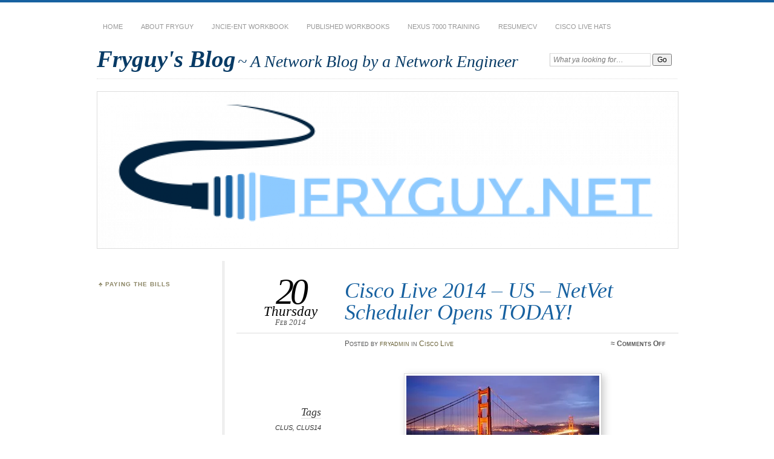

--- FILE ---
content_type: text/html; charset=UTF-8
request_url: https://fryguy.net/2014/02/20/cisco-live-2014-us-netvet-scheduler-opens-today/
body_size: 12633
content:
<!DOCTYPE html>
<!--[if IE 7]>
<html id="ie7" dir="ltr" lang="en-US" prefix="og: https://ogp.me/ns#">
<![endif]-->
<!--[if IE 8]>
<html id="ie8" dir="ltr" lang="en-US" prefix="og: https://ogp.me/ns#">
<![endif]-->
<!--[if !(IE 7) & !(IE 8)]><!-->
<html dir="ltr" lang="en-US" prefix="og: https://ogp.me/ns#">
<!--<![endif]-->
<head>
<meta charset="UTF-8" />
<meta name="viewport" content="width=device-width" />

<link rel="profile" href="https://gmpg.org/xfn/11" />
<link rel="pingback" href="https://fryguy.net/xmlrpc.php" />
<!--[if lt IE 9]>
<script src="https://fryguy.net/wp-content/themes/chateau/js/html5.js" type="text/javascript"></script>
<![endif]-->
	<style>img:is([sizes="auto" i], [sizes^="auto," i]) { contain-intrinsic-size: 3000px 1500px }</style>
	
		<!-- All in One SEO 4.8.3.2 - aioseo.com -->
		<title>Cisco Live 2014 – US – NetVet Scheduler Opens TODAY! | Fryguy's Blog</title>
	<meta name="robots" content="max-image-preview:large" />
	<meta name="author" content="fryadmin"/>
	<link rel="canonical" href="https://fryguy.net/2014/02/20/cisco-live-2014-us-netvet-scheduler-opens-today/" />
	<meta name="generator" content="All in One SEO (AIOSEO) 4.8.3.2" />
		<meta property="og:locale" content="en_US" />
		<meta property="og:site_name" content="Fryguy&#039;s Blog | A Network Blog by a Network Engineer" />
		<meta property="og:type" content="article" />
		<meta property="og:title" content="Cisco Live 2014 – US – NetVet Scheduler Opens TODAY! | Fryguy&#039;s Blog" />
		<meta property="og:url" content="https://fryguy.net/2014/02/20/cisco-live-2014-us-netvet-scheduler-opens-today/" />
		<meta property="article:published_time" content="2014-02-20T13:16:24+00:00" />
		<meta property="article:modified_time" content="2014-02-20T13:16:24+00:00" />
		<meta name="twitter:card" content="summary" />
		<meta name="twitter:title" content="Cisco Live 2014 – US – NetVet Scheduler Opens TODAY! | Fryguy&#039;s Blog" />
		<script type="application/ld+json" class="aioseo-schema">
			{"@context":"https:\/\/schema.org","@graph":[{"@type":"Article","@id":"https:\/\/fryguy.net\/2014\/02\/20\/cisco-live-2014-us-netvet-scheduler-opens-today\/#article","name":"Cisco Live 2014 \u2013 US \u2013 NetVet Scheduler Opens TODAY! | Fryguy's Blog","headline":"Cisco Live 2014 &#8211; US &#8211; NetVet Scheduler Opens TODAY!","author":{"@id":"https:\/\/fryguy.net\/author\/fryadmin\/#author"},"publisher":{"@id":"https:\/\/fryguy.net\/#organization"},"image":{"@type":"ImageObject","url":"http:\/\/www.fryguy.net\/wp-content\/uploads\/2014\/02\/Cover_small.jpg","@id":"https:\/\/fryguy.net\/2014\/02\/20\/cisco-live-2014-us-netvet-scheduler-opens-today\/#articleImage"},"datePublished":"2014-02-20T08:16:24-05:00","dateModified":"2014-02-20T08:16:24-05:00","inLanguage":"en-US","mainEntityOfPage":{"@id":"https:\/\/fryguy.net\/2014\/02\/20\/cisco-live-2014-us-netvet-scheduler-opens-today\/#webpage"},"isPartOf":{"@id":"https:\/\/fryguy.net\/2014\/02\/20\/cisco-live-2014-us-netvet-scheduler-opens-today\/#webpage"},"articleSection":"Cisco Live, CLUS, CLUS14"},{"@type":"BreadcrumbList","@id":"https:\/\/fryguy.net\/2014\/02\/20\/cisco-live-2014-us-netvet-scheduler-opens-today\/#breadcrumblist","itemListElement":[{"@type":"ListItem","@id":"https:\/\/fryguy.net#listItem","position":1,"name":"Home","item":"https:\/\/fryguy.net","nextItem":{"@type":"ListItem","@id":"https:\/\/fryguy.net\/category\/cisco-live-2\/#listItem","name":"Cisco Live"}},{"@type":"ListItem","@id":"https:\/\/fryguy.net\/category\/cisco-live-2\/#listItem","position":2,"name":"Cisco Live","item":"https:\/\/fryguy.net\/category\/cisco-live-2\/","nextItem":{"@type":"ListItem","@id":"https:\/\/fryguy.net\/2014\/02\/20\/cisco-live-2014-us-netvet-scheduler-opens-today\/#listItem","name":"Cisco Live 2014 &#8211; US &#8211; NetVet Scheduler Opens TODAY!"},"previousItem":{"@type":"ListItem","@id":"https:\/\/fryguy.net#listItem","name":"Home"}},{"@type":"ListItem","@id":"https:\/\/fryguy.net\/2014\/02\/20\/cisco-live-2014-us-netvet-scheduler-opens-today\/#listItem","position":3,"name":"Cisco Live 2014 &#8211; US &#8211; NetVet Scheduler Opens TODAY!","previousItem":{"@type":"ListItem","@id":"https:\/\/fryguy.net\/category\/cisco-live-2\/#listItem","name":"Cisco Live"}}]},{"@type":"Organization","@id":"https:\/\/fryguy.net\/#organization","name":"Fryguy's Blog","description":"A Network Blog by a Network Engineer","url":"https:\/\/fryguy.net\/"},{"@type":"Person","@id":"https:\/\/fryguy.net\/author\/fryadmin\/#author","url":"https:\/\/fryguy.net\/author\/fryadmin\/","name":"fryadmin","image":{"@type":"ImageObject","@id":"https:\/\/fryguy.net\/2014\/02\/20\/cisco-live-2014-us-netvet-scheduler-opens-today\/#authorImage","url":"https:\/\/secure.gravatar.com\/avatar\/62008594294f1d4cb5a5f191574ab9de?s=96&d=mm&r=g","width":96,"height":96,"caption":"fryadmin"}},{"@type":"WebPage","@id":"https:\/\/fryguy.net\/2014\/02\/20\/cisco-live-2014-us-netvet-scheduler-opens-today\/#webpage","url":"https:\/\/fryguy.net\/2014\/02\/20\/cisco-live-2014-us-netvet-scheduler-opens-today\/","name":"Cisco Live 2014 \u2013 US \u2013 NetVet Scheduler Opens TODAY! | Fryguy's Blog","inLanguage":"en-US","isPartOf":{"@id":"https:\/\/fryguy.net\/#website"},"breadcrumb":{"@id":"https:\/\/fryguy.net\/2014\/02\/20\/cisco-live-2014-us-netvet-scheduler-opens-today\/#breadcrumblist"},"author":{"@id":"https:\/\/fryguy.net\/author\/fryadmin\/#author"},"creator":{"@id":"https:\/\/fryguy.net\/author\/fryadmin\/#author"},"datePublished":"2014-02-20T08:16:24-05:00","dateModified":"2014-02-20T08:16:24-05:00"},{"@type":"WebSite","@id":"https:\/\/fryguy.net\/#website","url":"https:\/\/fryguy.net\/","name":"Fryguy's Blog","description":"A Network Blog by a Network Engineer","inLanguage":"en-US","publisher":{"@id":"https:\/\/fryguy.net\/#organization"}}]}
		</script>
		<!-- All in One SEO -->

<!-- Jetpack Site Verification Tags -->
<meta name="google-site-verification" content="U7lqTx6F35rfzChr6Isy0w0RakcEb4nqHTEgpKvhwdI" />
<link rel='dns-prefetch' href='//stats.wp.com' />
<link rel='dns-prefetch' href='//jetpack.wordpress.com' />
<link rel='dns-prefetch' href='//s0.wp.com' />
<link rel='dns-prefetch' href='//public-api.wordpress.com' />
<link rel='dns-prefetch' href='//0.gravatar.com' />
<link rel='dns-prefetch' href='//1.gravatar.com' />
<link rel='dns-prefetch' href='//2.gravatar.com' />
<link rel='preconnect' href='//c0.wp.com' />
<link rel='preconnect' href='//i0.wp.com' />
<link rel="alternate" type="application/rss+xml" title="Fryguy&#039;s Blog &raquo; Feed" href="https://fryguy.net/feed/" />
<link rel="alternate" type="application/rss+xml" title="Fryguy&#039;s Blog &raquo; Comments Feed" href="https://fryguy.net/comments/feed/" />
<script type="text/javascript">
/* <![CDATA[ */
window._wpemojiSettings = {"baseUrl":"https:\/\/s.w.org\/images\/core\/emoji\/15.0.3\/72x72\/","ext":".png","svgUrl":"https:\/\/s.w.org\/images\/core\/emoji\/15.0.3\/svg\/","svgExt":".svg","source":{"concatemoji":"https:\/\/fryguy.net\/wp-includes\/js\/wp-emoji-release.min.js?ver=6.7.4"}};
/*! This file is auto-generated */
!function(i,n){var o,s,e;function c(e){try{var t={supportTests:e,timestamp:(new Date).valueOf()};sessionStorage.setItem(o,JSON.stringify(t))}catch(e){}}function p(e,t,n){e.clearRect(0,0,e.canvas.width,e.canvas.height),e.fillText(t,0,0);var t=new Uint32Array(e.getImageData(0,0,e.canvas.width,e.canvas.height).data),r=(e.clearRect(0,0,e.canvas.width,e.canvas.height),e.fillText(n,0,0),new Uint32Array(e.getImageData(0,0,e.canvas.width,e.canvas.height).data));return t.every(function(e,t){return e===r[t]})}function u(e,t,n){switch(t){case"flag":return n(e,"\ud83c\udff3\ufe0f\u200d\u26a7\ufe0f","\ud83c\udff3\ufe0f\u200b\u26a7\ufe0f")?!1:!n(e,"\ud83c\uddfa\ud83c\uddf3","\ud83c\uddfa\u200b\ud83c\uddf3")&&!n(e,"\ud83c\udff4\udb40\udc67\udb40\udc62\udb40\udc65\udb40\udc6e\udb40\udc67\udb40\udc7f","\ud83c\udff4\u200b\udb40\udc67\u200b\udb40\udc62\u200b\udb40\udc65\u200b\udb40\udc6e\u200b\udb40\udc67\u200b\udb40\udc7f");case"emoji":return!n(e,"\ud83d\udc26\u200d\u2b1b","\ud83d\udc26\u200b\u2b1b")}return!1}function f(e,t,n){var r="undefined"!=typeof WorkerGlobalScope&&self instanceof WorkerGlobalScope?new OffscreenCanvas(300,150):i.createElement("canvas"),a=r.getContext("2d",{willReadFrequently:!0}),o=(a.textBaseline="top",a.font="600 32px Arial",{});return e.forEach(function(e){o[e]=t(a,e,n)}),o}function t(e){var t=i.createElement("script");t.src=e,t.defer=!0,i.head.appendChild(t)}"undefined"!=typeof Promise&&(o="wpEmojiSettingsSupports",s=["flag","emoji"],n.supports={everything:!0,everythingExceptFlag:!0},e=new Promise(function(e){i.addEventListener("DOMContentLoaded",e,{once:!0})}),new Promise(function(t){var n=function(){try{var e=JSON.parse(sessionStorage.getItem(o));if("object"==typeof e&&"number"==typeof e.timestamp&&(new Date).valueOf()<e.timestamp+604800&&"object"==typeof e.supportTests)return e.supportTests}catch(e){}return null}();if(!n){if("undefined"!=typeof Worker&&"undefined"!=typeof OffscreenCanvas&&"undefined"!=typeof URL&&URL.createObjectURL&&"undefined"!=typeof Blob)try{var e="postMessage("+f.toString()+"("+[JSON.stringify(s),u.toString(),p.toString()].join(",")+"));",r=new Blob([e],{type:"text/javascript"}),a=new Worker(URL.createObjectURL(r),{name:"wpTestEmojiSupports"});return void(a.onmessage=function(e){c(n=e.data),a.terminate(),t(n)})}catch(e){}c(n=f(s,u,p))}t(n)}).then(function(e){for(var t in e)n.supports[t]=e[t],n.supports.everything=n.supports.everything&&n.supports[t],"flag"!==t&&(n.supports.everythingExceptFlag=n.supports.everythingExceptFlag&&n.supports[t]);n.supports.everythingExceptFlag=n.supports.everythingExceptFlag&&!n.supports.flag,n.DOMReady=!1,n.readyCallback=function(){n.DOMReady=!0}}).then(function(){return e}).then(function(){var e;n.supports.everything||(n.readyCallback(),(e=n.source||{}).concatemoji?t(e.concatemoji):e.wpemoji&&e.twemoji&&(t(e.twemoji),t(e.wpemoji)))}))}((window,document),window._wpemojiSettings);
/* ]]> */
</script>
<style id='wp-emoji-styles-inline-css' type='text/css'>

	img.wp-smiley, img.emoji {
		display: inline !important;
		border: none !important;
		box-shadow: none !important;
		height: 1em !important;
		width: 1em !important;
		margin: 0 0.07em !important;
		vertical-align: -0.1em !important;
		background: none !important;
		padding: 0 !important;
	}
</style>
<link rel='stylesheet' id='wp-block-library-css' href='https://c0.wp.com/c/6.7.4/wp-includes/css/dist/block-library/style.min.css' type='text/css' media='all' />
<link rel='stylesheet' id='mediaelement-css' href='https://c0.wp.com/c/6.7.4/wp-includes/js/mediaelement/mediaelementplayer-legacy.min.css' type='text/css' media='all' />
<link rel='stylesheet' id='wp-mediaelement-css' href='https://c0.wp.com/c/6.7.4/wp-includes/js/mediaelement/wp-mediaelement.min.css' type='text/css' media='all' />
<style id='jetpack-sharing-buttons-style-inline-css' type='text/css'>
.jetpack-sharing-buttons__services-list{display:flex;flex-direction:row;flex-wrap:wrap;gap:0;list-style-type:none;margin:5px;padding:0}.jetpack-sharing-buttons__services-list.has-small-icon-size{font-size:12px}.jetpack-sharing-buttons__services-list.has-normal-icon-size{font-size:16px}.jetpack-sharing-buttons__services-list.has-large-icon-size{font-size:24px}.jetpack-sharing-buttons__services-list.has-huge-icon-size{font-size:36px}@media print{.jetpack-sharing-buttons__services-list{display:none!important}}.editor-styles-wrapper .wp-block-jetpack-sharing-buttons{gap:0;padding-inline-start:0}ul.jetpack-sharing-buttons__services-list.has-background{padding:1.25em 2.375em}
</style>
<style id='classic-theme-styles-inline-css' type='text/css'>
/*! This file is auto-generated */
.wp-block-button__link{color:#fff;background-color:#32373c;border-radius:9999px;box-shadow:none;text-decoration:none;padding:calc(.667em + 2px) calc(1.333em + 2px);font-size:1.125em}.wp-block-file__button{background:#32373c;color:#fff;text-decoration:none}
</style>
<style id='global-styles-inline-css' type='text/css'>
:root{--wp--preset--aspect-ratio--square: 1;--wp--preset--aspect-ratio--4-3: 4/3;--wp--preset--aspect-ratio--3-4: 3/4;--wp--preset--aspect-ratio--3-2: 3/2;--wp--preset--aspect-ratio--2-3: 2/3;--wp--preset--aspect-ratio--16-9: 16/9;--wp--preset--aspect-ratio--9-16: 9/16;--wp--preset--color--black: #000000;--wp--preset--color--cyan-bluish-gray: #abb8c3;--wp--preset--color--white: #ffffff;--wp--preset--color--pale-pink: #f78da7;--wp--preset--color--vivid-red: #cf2e2e;--wp--preset--color--luminous-vivid-orange: #ff6900;--wp--preset--color--luminous-vivid-amber: #fcb900;--wp--preset--color--light-green-cyan: #7bdcb5;--wp--preset--color--vivid-green-cyan: #00d084;--wp--preset--color--pale-cyan-blue: #8ed1fc;--wp--preset--color--vivid-cyan-blue: #0693e3;--wp--preset--color--vivid-purple: #9b51e0;--wp--preset--gradient--vivid-cyan-blue-to-vivid-purple: linear-gradient(135deg,rgba(6,147,227,1) 0%,rgb(155,81,224) 100%);--wp--preset--gradient--light-green-cyan-to-vivid-green-cyan: linear-gradient(135deg,rgb(122,220,180) 0%,rgb(0,208,130) 100%);--wp--preset--gradient--luminous-vivid-amber-to-luminous-vivid-orange: linear-gradient(135deg,rgba(252,185,0,1) 0%,rgba(255,105,0,1) 100%);--wp--preset--gradient--luminous-vivid-orange-to-vivid-red: linear-gradient(135deg,rgba(255,105,0,1) 0%,rgb(207,46,46) 100%);--wp--preset--gradient--very-light-gray-to-cyan-bluish-gray: linear-gradient(135deg,rgb(238,238,238) 0%,rgb(169,184,195) 100%);--wp--preset--gradient--cool-to-warm-spectrum: linear-gradient(135deg,rgb(74,234,220) 0%,rgb(151,120,209) 20%,rgb(207,42,186) 40%,rgb(238,44,130) 60%,rgb(251,105,98) 80%,rgb(254,248,76) 100%);--wp--preset--gradient--blush-light-purple: linear-gradient(135deg,rgb(255,206,236) 0%,rgb(152,150,240) 100%);--wp--preset--gradient--blush-bordeaux: linear-gradient(135deg,rgb(254,205,165) 0%,rgb(254,45,45) 50%,rgb(107,0,62) 100%);--wp--preset--gradient--luminous-dusk: linear-gradient(135deg,rgb(255,203,112) 0%,rgb(199,81,192) 50%,rgb(65,88,208) 100%);--wp--preset--gradient--pale-ocean: linear-gradient(135deg,rgb(255,245,203) 0%,rgb(182,227,212) 50%,rgb(51,167,181) 100%);--wp--preset--gradient--electric-grass: linear-gradient(135deg,rgb(202,248,128) 0%,rgb(113,206,126) 100%);--wp--preset--gradient--midnight: linear-gradient(135deg,rgb(2,3,129) 0%,rgb(40,116,252) 100%);--wp--preset--font-size--small: 13px;--wp--preset--font-size--medium: 20px;--wp--preset--font-size--large: 36px;--wp--preset--font-size--x-large: 42px;--wp--preset--spacing--20: 0.44rem;--wp--preset--spacing--30: 0.67rem;--wp--preset--spacing--40: 1rem;--wp--preset--spacing--50: 1.5rem;--wp--preset--spacing--60: 2.25rem;--wp--preset--spacing--70: 3.38rem;--wp--preset--spacing--80: 5.06rem;--wp--preset--shadow--natural: 6px 6px 9px rgba(0, 0, 0, 0.2);--wp--preset--shadow--deep: 12px 12px 50px rgba(0, 0, 0, 0.4);--wp--preset--shadow--sharp: 6px 6px 0px rgba(0, 0, 0, 0.2);--wp--preset--shadow--outlined: 6px 6px 0px -3px rgba(255, 255, 255, 1), 6px 6px rgba(0, 0, 0, 1);--wp--preset--shadow--crisp: 6px 6px 0px rgba(0, 0, 0, 1);}:where(.is-layout-flex){gap: 0.5em;}:where(.is-layout-grid){gap: 0.5em;}body .is-layout-flex{display: flex;}.is-layout-flex{flex-wrap: wrap;align-items: center;}.is-layout-flex > :is(*, div){margin: 0;}body .is-layout-grid{display: grid;}.is-layout-grid > :is(*, div){margin: 0;}:where(.wp-block-columns.is-layout-flex){gap: 2em;}:where(.wp-block-columns.is-layout-grid){gap: 2em;}:where(.wp-block-post-template.is-layout-flex){gap: 1.25em;}:where(.wp-block-post-template.is-layout-grid){gap: 1.25em;}.has-black-color{color: var(--wp--preset--color--black) !important;}.has-cyan-bluish-gray-color{color: var(--wp--preset--color--cyan-bluish-gray) !important;}.has-white-color{color: var(--wp--preset--color--white) !important;}.has-pale-pink-color{color: var(--wp--preset--color--pale-pink) !important;}.has-vivid-red-color{color: var(--wp--preset--color--vivid-red) !important;}.has-luminous-vivid-orange-color{color: var(--wp--preset--color--luminous-vivid-orange) !important;}.has-luminous-vivid-amber-color{color: var(--wp--preset--color--luminous-vivid-amber) !important;}.has-light-green-cyan-color{color: var(--wp--preset--color--light-green-cyan) !important;}.has-vivid-green-cyan-color{color: var(--wp--preset--color--vivid-green-cyan) !important;}.has-pale-cyan-blue-color{color: var(--wp--preset--color--pale-cyan-blue) !important;}.has-vivid-cyan-blue-color{color: var(--wp--preset--color--vivid-cyan-blue) !important;}.has-vivid-purple-color{color: var(--wp--preset--color--vivid-purple) !important;}.has-black-background-color{background-color: var(--wp--preset--color--black) !important;}.has-cyan-bluish-gray-background-color{background-color: var(--wp--preset--color--cyan-bluish-gray) !important;}.has-white-background-color{background-color: var(--wp--preset--color--white) !important;}.has-pale-pink-background-color{background-color: var(--wp--preset--color--pale-pink) !important;}.has-vivid-red-background-color{background-color: var(--wp--preset--color--vivid-red) !important;}.has-luminous-vivid-orange-background-color{background-color: var(--wp--preset--color--luminous-vivid-orange) !important;}.has-luminous-vivid-amber-background-color{background-color: var(--wp--preset--color--luminous-vivid-amber) !important;}.has-light-green-cyan-background-color{background-color: var(--wp--preset--color--light-green-cyan) !important;}.has-vivid-green-cyan-background-color{background-color: var(--wp--preset--color--vivid-green-cyan) !important;}.has-pale-cyan-blue-background-color{background-color: var(--wp--preset--color--pale-cyan-blue) !important;}.has-vivid-cyan-blue-background-color{background-color: var(--wp--preset--color--vivid-cyan-blue) !important;}.has-vivid-purple-background-color{background-color: var(--wp--preset--color--vivid-purple) !important;}.has-black-border-color{border-color: var(--wp--preset--color--black) !important;}.has-cyan-bluish-gray-border-color{border-color: var(--wp--preset--color--cyan-bluish-gray) !important;}.has-white-border-color{border-color: var(--wp--preset--color--white) !important;}.has-pale-pink-border-color{border-color: var(--wp--preset--color--pale-pink) !important;}.has-vivid-red-border-color{border-color: var(--wp--preset--color--vivid-red) !important;}.has-luminous-vivid-orange-border-color{border-color: var(--wp--preset--color--luminous-vivid-orange) !important;}.has-luminous-vivid-amber-border-color{border-color: var(--wp--preset--color--luminous-vivid-amber) !important;}.has-light-green-cyan-border-color{border-color: var(--wp--preset--color--light-green-cyan) !important;}.has-vivid-green-cyan-border-color{border-color: var(--wp--preset--color--vivid-green-cyan) !important;}.has-pale-cyan-blue-border-color{border-color: var(--wp--preset--color--pale-cyan-blue) !important;}.has-vivid-cyan-blue-border-color{border-color: var(--wp--preset--color--vivid-cyan-blue) !important;}.has-vivid-purple-border-color{border-color: var(--wp--preset--color--vivid-purple) !important;}.has-vivid-cyan-blue-to-vivid-purple-gradient-background{background: var(--wp--preset--gradient--vivid-cyan-blue-to-vivid-purple) !important;}.has-light-green-cyan-to-vivid-green-cyan-gradient-background{background: var(--wp--preset--gradient--light-green-cyan-to-vivid-green-cyan) !important;}.has-luminous-vivid-amber-to-luminous-vivid-orange-gradient-background{background: var(--wp--preset--gradient--luminous-vivid-amber-to-luminous-vivid-orange) !important;}.has-luminous-vivid-orange-to-vivid-red-gradient-background{background: var(--wp--preset--gradient--luminous-vivid-orange-to-vivid-red) !important;}.has-very-light-gray-to-cyan-bluish-gray-gradient-background{background: var(--wp--preset--gradient--very-light-gray-to-cyan-bluish-gray) !important;}.has-cool-to-warm-spectrum-gradient-background{background: var(--wp--preset--gradient--cool-to-warm-spectrum) !important;}.has-blush-light-purple-gradient-background{background: var(--wp--preset--gradient--blush-light-purple) !important;}.has-blush-bordeaux-gradient-background{background: var(--wp--preset--gradient--blush-bordeaux) !important;}.has-luminous-dusk-gradient-background{background: var(--wp--preset--gradient--luminous-dusk) !important;}.has-pale-ocean-gradient-background{background: var(--wp--preset--gradient--pale-ocean) !important;}.has-electric-grass-gradient-background{background: var(--wp--preset--gradient--electric-grass) !important;}.has-midnight-gradient-background{background: var(--wp--preset--gradient--midnight) !important;}.has-small-font-size{font-size: var(--wp--preset--font-size--small) !important;}.has-medium-font-size{font-size: var(--wp--preset--font-size--medium) !important;}.has-large-font-size{font-size: var(--wp--preset--font-size--large) !important;}.has-x-large-font-size{font-size: var(--wp--preset--font-size--x-large) !important;}
:where(.wp-block-post-template.is-layout-flex){gap: 1.25em;}:where(.wp-block-post-template.is-layout-grid){gap: 1.25em;}
:where(.wp-block-columns.is-layout-flex){gap: 2em;}:where(.wp-block-columns.is-layout-grid){gap: 2em;}
:root :where(.wp-block-pullquote){font-size: 1.5em;line-height: 1.6;}
</style>
<link rel='stylesheet' id='chateau-css' href='https://fryguy.net/wp-content/themes/chateau/style.css?ver=6.7.4' type='text/css' media='all' />
<link rel='stylesheet' id='sharedaddy-css' href='https://c0.wp.com/p/jetpack/15.4/modules/sharedaddy/sharing.css' type='text/css' media='all' />
<link rel='stylesheet' id='social-logos-css' href='https://c0.wp.com/p/jetpack/15.4/_inc/social-logos/social-logos.min.css' type='text/css' media='all' />
<link rel="https://api.w.org/" href="https://fryguy.net/wp-json/" /><link rel="alternate" title="JSON" type="application/json" href="https://fryguy.net/wp-json/wp/v2/posts/3895" /><link rel="EditURI" type="application/rsd+xml" title="RSD" href="https://fryguy.net/xmlrpc.php?rsd" />
<meta name="generator" content="WordPress 6.7.4" />
<link rel='shortlink' href='https://wp.me/pbhJ67-10P' />
<link rel="alternate" title="oEmbed (JSON)" type="application/json+oembed" href="https://fryguy.net/wp-json/oembed/1.0/embed?url=https%3A%2F%2Ffryguy.net%2F2014%2F02%2F20%2Fcisco-live-2014-us-netvet-scheduler-opens-today%2F" />
<link rel="alternate" title="oEmbed (XML)" type="text/xml+oembed" href="https://fryguy.net/wp-json/oembed/1.0/embed?url=https%3A%2F%2Ffryguy.net%2F2014%2F02%2F20%2Fcisco-live-2014-us-netvet-scheduler-opens-today%2F&#038;format=xml" />
	<style>img#wpstats{display:none}</style>
			<style>
		#page {
			border-color: #1761a0;
		}
		#main-title #site-title a:hover,
		.post-title h1,
		.post-title h1 a,
		.post-extras .post-edit-link,
		.post-entry a,
		.post-entry .more-link:hover,
		#author-description a,
		.more-posts .page-title em,
		#more-posts-inner a:hover,
		#comments li a:hover,
		.comment-text p a,
		.comment-text .reply-link a:hover,
		#comments li.byuser .comment-author,
		#comments #respond h3,
		.sidebar-widget a:active,
		#calendar_wrap table td a,
		#nav-below a:active,
		#error404 a:hover,
		#menu .current-menu-item > a,
		#menu .current_page_item > a,
		#comment-nav-above a,
		#comment-nav-below a,
		.comment-text table a {
			color: #1761a0;
		}
	</style>
		<style type="text/css">
					#site-title a,
			#site-description {
				color: #083b66 !important;
			}
			</style>
	<link rel="icon" href="https://i0.wp.com/fryguy.net/wp-content/uploads/2022/04/cropped-android-chrome-512x512-1.png?fit=32%2C32&#038;ssl=1" sizes="32x32" />
<link rel="icon" href="https://i0.wp.com/fryguy.net/wp-content/uploads/2022/04/cropped-android-chrome-512x512-1.png?fit=192%2C192&#038;ssl=1" sizes="192x192" />
<link rel="apple-touch-icon" href="https://i0.wp.com/fryguy.net/wp-content/uploads/2022/04/cropped-android-chrome-512x512-1.png?fit=180%2C180&#038;ssl=1" />
<meta name="msapplication-TileImage" content="https://i0.wp.com/fryguy.net/wp-content/uploads/2022/04/cropped-android-chrome-512x512-1.png?fit=270%2C270&#038;ssl=1" />
</head>

<body class="post-template-default single single-post postid-3895 single-format-standard two-column sidebar-content">
<div id="page" class="hfeed">
		<div id="page-inner">
		<header id="branding" role="banner">
			<nav id="menu" role="navigation">
				<ul id="menu-top-menu" class="menu clear-fix"><li id="menu-item-5776" class="menu-item menu-item-type-custom menu-item-object-custom menu-item-5776"><a href="https://www.fryguy.net/">Home</a></li>
<li id="menu-item-5804" class="menu-item menu-item-type-post_type menu-item-object-page menu-item-5804"><a href="https://fryguy.net/about/">About Fryguy</a></li>
<li id="menu-item-5860" class="menu-item menu-item-type-post_type menu-item-object-page menu-item-5860"><a href="https://fryguy.net/jncie-ent-workbook/">JNCIE-ENT Workbook</a></li>
<li id="menu-item-5805" class="menu-item menu-item-type-post_type menu-item-object-page menu-item-5805"><a href="https://fryguy.net/published-workbooks/">Published Workbooks</a></li>
<li id="menu-item-5806" class="menu-item menu-item-type-post_type menu-item-object-page menu-item-5806"><a href="https://fryguy.net/published-workbooks/nexus-7000-training/">Nexus 7000 Training</a></li>
<li id="menu-item-5801" class="menu-item menu-item-type-post_type menu-item-object-page menu-item-5801"><a href="https://fryguy.net/resume-or-cv/">Resume/CV</a></li>
<li id="menu-item-7026" class="menu-item menu-item-type-custom menu-item-object-custom menu-item-7026"><a href="https://fryguy.net/2014/03/25/cisco-live-hats-over-the-years/">Cisco Live Hats</a></li>
</ul>			</nav><!-- end #menu -->

			<div id="main-title">
				<hgroup>
					<h1 id="site-title"><a href="https://fryguy.net/" title="Fryguy&#039;s Blog" rel="home">Fryguy&#039;s Blog</a></h1>
												<h2 id="site-description">~ A Network Blog by a Network Engineer</h2>
									</hgroup>
			</div><!-- end #main-title -->

							<div id="search">
					
<form method="get" action="https://fryguy.net//" >
	<div>
		<label for="s" class="assistive-text">Search:</label>
		<input type="text" value="What ya looking for&hellip;" name="s" id="s" onfocus="this.value=''" />
		<input type="submit" name="search" value="Go" />
	</div>
</form>
				</div><!-- end #search -->
			
			<div id="main-image">
							<a href="https://fryguy.net/">
													<img src="https://fryguy.net/wp-content/uploads/2022/04/cropped-logo-nobackground-500.png" width="960" height="259" alt="Fryguy&#039;s Blog" title="Fryguy&#039;s Blog" />
									</a>
						</div><!-- end #main-image -->
		</header><!-- #branding -->
		<div id="main" class="clear-fix">

	<div id="primary">
		<div id="content" class="clear-fix">

		
			<article id="post-3895" class="post-3895 post type-post status-publish format-standard hentry category-cisco-live-2 tag-clus tag-clus14">
	<header class="post-title">
				<h1>Cisco Live 2014 &#8211; US &#8211; NetVet Scheduler Opens TODAY!</h1>			<a href="https://fryguy.net/2014/02/20/cisco-live-2014-us-netvet-scheduler-opens-today/" class="post-permalink">		<p class="post-date">
			<strong>20</strong>
			<em>Thursday</em>
			<span>Feb 2014</span>
		</p>
	</a>
	<div class="post-info clear-fix">
		<p>
			Posted <span class="by-author"> by <span class="author vcard"><a class="url fn n" href="https://fryguy.net/author/fryadmin/" title="View all posts by fryadmin" rel="author">fryadmin</a></span></span> in <a href="https://fryguy.net/category/cisco-live-2/" rel="category tag">Cisco Live</a>		</p>
		<p class="post-com-count">
			<strong>&asymp; <span>Comments Off<span class="screen-reader-text"> on Cisco Live 2014 &#8211; US &#8211; NetVet Scheduler Opens TODAY!</span></span></strong>
		</p>
	</div><!-- end .post-info -->
	</header><!-- end .post-title -->

	<div class="post-content clear-fix">
			<div class="post-extras">
				<p><strong>Tags</strong></p><p><a href="https://fryguy.net/tag/clus/" rel="tag">CLUS</a>, <a href="https://fryguy.net/tag/clus14/" rel="tag">CLUS14</a></p>	</div><!-- end .post-extras -->

		<div class="post-entry">
			<p><img data-recalc-dims="1" decoding="async" class="aligncenter" title="Cover" alt="Cover" src="https://i0.wp.com/www.fryguy.net/wp-content/uploads/2014/02/Cover_small.jpg?w=529" border="0" /><br />
&nbsp;<br />
Today is the day, the day that the Cisco Live US Scheduler opens for NetVets!  It opens, per the Cisco Live tweet, at 11 AM PT / 2pM ET .<br />
<span style="line-height: 1.5em;"> </span></p>
<blockquote class="twitter-tweet" data-partner="tweetdeck"><p>Scheduler goes live to NetVets tomorrow at 11 am PT. Scheduler available for all 27 Feb. We hope to see you at <a href="https://twitter.com/search?q=%23CLUS&amp;src=hash">#CLUS</a> <a href="http://t.co/IRkmJ5JPKB">http://t.co/IRkmJ5JPKB</a><br />
— CiscoLive (@CiscoLive) <a href="https://twitter.com/CiscoLive/statuses/436281555372494848">February 19, 2014</a><br />
&nbsp;<br />
&nbsp;</p></blockquote>
<p>To schedule your classes, just log into the Cisco Live scheduler and check out the Events Catalog and Scheduler and schedule away!<br />
<a href="https://www.ciscolive2014.com/connect/publicDashboard.ww?cid=tracks">https://www.ciscolive2014.com/connect/publicDashboard.ww?cid=tracks</a><br />
&nbsp;<br />
The Scheduler for non-NetVets goes live on Feb 27th.  That is only a week away!<br />
&nbsp;<br />
<em style="line-height: 1.5em;">Note:  I am posting this prior the the scheduler going live today.  This is just a friendly reminder, but the scheduler may be open when you login.</em><br />
&nbsp;</p>
<div class="sharedaddy sd-sharing-enabled"><div class="robots-nocontent sd-block sd-social sd-social-icon-text sd-sharing"><h3 class="sd-title">Share this:</h3><div class="sd-content"><ul><li class="share-twitter"><a rel="nofollow noopener noreferrer"
				data-shared="sharing-twitter-3895"
				class="share-twitter sd-button share-icon"
				href="https://fryguy.net/2014/02/20/cisco-live-2014-us-netvet-scheduler-opens-today/?share=twitter"
				target="_blank"
				aria-labelledby="sharing-twitter-3895"
				>
				<span id="sharing-twitter-3895" hidden>Click to share on X (Opens in new window)</span>
				<span>X</span>
			</a></li><li class="share-facebook"><a rel="nofollow noopener noreferrer"
				data-shared="sharing-facebook-3895"
				class="share-facebook sd-button share-icon"
				href="https://fryguy.net/2014/02/20/cisco-live-2014-us-netvet-scheduler-opens-today/?share=facebook"
				target="_blank"
				aria-labelledby="sharing-facebook-3895"
				>
				<span id="sharing-facebook-3895" hidden>Click to share on Facebook (Opens in new window)</span>
				<span>Facebook</span>
			</a></li><li class="share-linkedin"><a rel="nofollow noopener noreferrer"
				data-shared="sharing-linkedin-3895"
				class="share-linkedin sd-button share-icon"
				href="https://fryguy.net/2014/02/20/cisco-live-2014-us-netvet-scheduler-opens-today/?share=linkedin"
				target="_blank"
				aria-labelledby="sharing-linkedin-3895"
				>
				<span id="sharing-linkedin-3895" hidden>Click to share on LinkedIn (Opens in new window)</span>
				<span>LinkedIn</span>
			</a></li><li class="share-reddit"><a rel="nofollow noopener noreferrer"
				data-shared="sharing-reddit-3895"
				class="share-reddit sd-button share-icon"
				href="https://fryguy.net/2014/02/20/cisco-live-2014-us-netvet-scheduler-opens-today/?share=reddit"
				target="_blank"
				aria-labelledby="sharing-reddit-3895"
				>
				<span id="sharing-reddit-3895" hidden>Click to share on Reddit (Opens in new window)</span>
				<span>Reddit</span>
			</a></li><li class="share-pinterest"><a rel="nofollow noopener noreferrer"
				data-shared="sharing-pinterest-3895"
				class="share-pinterest sd-button share-icon"
				href="https://fryguy.net/2014/02/20/cisco-live-2014-us-netvet-scheduler-opens-today/?share=pinterest"
				target="_blank"
				aria-labelledby="sharing-pinterest-3895"
				>
				<span id="sharing-pinterest-3895" hidden>Click to share on Pinterest (Opens in new window)</span>
				<span>Pinterest</span>
			</a></li><li><a href="#" class="sharing-anchor sd-button share-more"><span>More</span></a></li><li class="share-end"></li></ul><div class="sharing-hidden"><div class="inner" style="display: none;"><ul><li class="share-print"><a rel="nofollow noopener noreferrer"
				data-shared="sharing-print-3895"
				class="share-print sd-button share-icon"
				href="https://fryguy.net/2014/02/20/cisco-live-2014-us-netvet-scheduler-opens-today/#print?share=print"
				target="_blank"
				aria-labelledby="sharing-print-3895"
				>
				<span id="sharing-print-3895" hidden>Click to print (Opens in new window)</span>
				<span>Print</span>
			</a></li><li class="share-jetpack-whatsapp"><a rel="nofollow noopener noreferrer"
				data-shared="sharing-whatsapp-3895"
				class="share-jetpack-whatsapp sd-button share-icon"
				href="https://fryguy.net/2014/02/20/cisco-live-2014-us-netvet-scheduler-opens-today/?share=jetpack-whatsapp"
				target="_blank"
				aria-labelledby="sharing-whatsapp-3895"
				>
				<span id="sharing-whatsapp-3895" hidden>Click to share on WhatsApp (Opens in new window)</span>
				<span>WhatsApp</span>
			</a></li><li class="share-telegram"><a rel="nofollow noopener noreferrer"
				data-shared="sharing-telegram-3895"
				class="share-telegram sd-button share-icon"
				href="https://fryguy.net/2014/02/20/cisco-live-2014-us-netvet-scheduler-opens-today/?share=telegram"
				target="_blank"
				aria-labelledby="sharing-telegram-3895"
				>
				<span id="sharing-telegram-3895" hidden>Click to share on Telegram (Opens in new window)</span>
				<span>Telegram</span>
			</a></li><li class="share-pocket"><a rel="nofollow noopener noreferrer"
				data-shared="sharing-pocket-3895"
				class="share-pocket sd-button share-icon"
				href="https://fryguy.net/2014/02/20/cisco-live-2014-us-netvet-scheduler-opens-today/?share=pocket"
				target="_blank"
				aria-labelledby="sharing-pocket-3895"
				>
				<span id="sharing-pocket-3895" hidden>Click to share on Pocket (Opens in new window)</span>
				<span>Pocket</span>
			</a></li><li class="share-tumblr"><a rel="nofollow noopener noreferrer"
				data-shared="sharing-tumblr-3895"
				class="share-tumblr sd-button share-icon"
				href="https://fryguy.net/2014/02/20/cisco-live-2014-us-netvet-scheduler-opens-today/?share=tumblr"
				target="_blank"
				aria-labelledby="sharing-tumblr-3895"
				>
				<span id="sharing-tumblr-3895" hidden>Click to share on Tumblr (Opens in new window)</span>
				<span>Tumblr</span>
			</a></li><li class="share-end"></li></ul></div></div></div></div></div>					</div><!-- end .post-entry -->
	</div><!-- end .post-content -->

	</article><!-- #post-3895 -->

			<nav id="nav-below" class="clear-fix">
				<h1 class="assistive-text">Post navigation</h1>
				<span class="nav-previous"><a href="https://fryguy.net/2014/02/08/cisco-ios-xrv-v-as-in-virtual/" rel="prev">&larr; Previous post</a></span>
				<span class="nav-next"><a href="https://fryguy.net/2014/03/12/cisco-live-us-2014-fly-away-to-the-radioactive-cae/" rel="next">Next post &rarr;</a></span>
			</nav><!-- #nav-below -->

			<div id="comments">
	
	
			<p class="nocomments">Comments are closed.</p>
	
	
</div><!-- #comments -->

		
		</div><!-- end #content -->
	</div><!-- end #primary -->

	
	<div id="secondary" class="widget-area" role="complementary">
		
		<aside id="custom_html-2" class="widget_text sidebar-widget widget_custom_html"><h1 class="widget-title">Paying the bills</h1><div class="textwidget custom-html-widget"><script async src="//pagead2.googlesyndication.com/pagead/js/adsbygoogle.js"></script>
<!-- 200x200 -->
<ins class="adsbygoogle"
     style="display:inline-block;width:200px;height:200px"
     data-ad-client="ca-pub-2715216432104399"
     data-ad-slot="6827762662"></ins>
<script>
(adsbygoogle = window.adsbygoogle || []).push({});
</script></div></aside><aside id="custom_html-3" class="widget_text sidebar-widget widget_custom_html"><div class="textwidget custom-html-widget"><script src="//z-na.amazon-adsystem.com/widgets/onejs?MarketPlace=US&adInstanceId=e6910020-27a0-4021-9106-e7b451ef6992"></script></div></aside><aside id="custom_html-4" class="widget_text sidebar-widget widget_custom_html"><div class="textwidget custom-html-widget"><script async src="//pagead2.googlesyndication.com/pagead/js/adsbygoogle.js"></script>
<!-- 200x200 -->
<ins class="adsbygoogle"
     style="display:inline-block;width:200px;height:200px"
     data-ad-client="ca-pub-2715216432104399"
     data-ad-slot="6827762662"></ins>
<script>
(adsbygoogle = window.adsbygoogle || []).push({});
</script></div></aside><aside id="archives-2" class="sidebar-widget widget_archive"><h1 class="widget-title">Archives</h1>		<label class="screen-reader-text" for="archives-dropdown-2">Archives</label>
		<select id="archives-dropdown-2" name="archive-dropdown">
			
			<option value="">Select Month</option>
				<option value='https://fryguy.net/2022/09/'> September 2022 </option>
	<option value='https://fryguy.net/2022/06/'> June 2022 </option>
	<option value='https://fryguy.net/2022/04/'> April 2022 </option>
	<option value='https://fryguy.net/2022/03/'> March 2022 </option>
	<option value='https://fryguy.net/2022/02/'> February 2022 </option>
	<option value='https://fryguy.net/2021/03/'> March 2021 </option>
	<option value='https://fryguy.net/2020/07/'> July 2020 </option>
	<option value='https://fryguy.net/2020/05/'> May 2020 </option>
	<option value='https://fryguy.net/2020/04/'> April 2020 </option>
	<option value='https://fryguy.net/2020/02/'> February 2020 </option>
	<option value='https://fryguy.net/2020/01/'> January 2020 </option>
	<option value='https://fryguy.net/2019/11/'> November 2019 </option>
	<option value='https://fryguy.net/2019/10/'> October 2019 </option>
	<option value='https://fryguy.net/2019/09/'> September 2019 </option>
	<option value='https://fryguy.net/2019/06/'> June 2019 </option>
	<option value='https://fryguy.net/2019/05/'> May 2019 </option>
	<option value='https://fryguy.net/2019/04/'> April 2019 </option>
	<option value='https://fryguy.net/2019/01/'> January 2019 </option>
	<option value='https://fryguy.net/2018/11/'> November 2018 </option>
	<option value='https://fryguy.net/2018/10/'> October 2018 </option>
	<option value='https://fryguy.net/2018/05/'> May 2018 </option>
	<option value='https://fryguy.net/2018/04/'> April 2018 </option>
	<option value='https://fryguy.net/2018/03/'> March 2018 </option>
	<option value='https://fryguy.net/2017/09/'> September 2017 </option>
	<option value='https://fryguy.net/2017/08/'> August 2017 </option>
	<option value='https://fryguy.net/2017/07/'> July 2017 </option>
	<option value='https://fryguy.net/2017/06/'> June 2017 </option>
	<option value='https://fryguy.net/2017/05/'> May 2017 </option>
	<option value='https://fryguy.net/2017/04/'> April 2017 </option>
	<option value='https://fryguy.net/2017/03/'> March 2017 </option>
	<option value='https://fryguy.net/2017/02/'> February 2017 </option>
	<option value='https://fryguy.net/2017/01/'> January 2017 </option>
	<option value='https://fryguy.net/2016/04/'> April 2016 </option>
	<option value='https://fryguy.net/2015/10/'> October 2015 </option>
	<option value='https://fryguy.net/2015/07/'> July 2015 </option>
	<option value='https://fryguy.net/2015/06/'> June 2015 </option>
	<option value='https://fryguy.net/2015/05/'> May 2015 </option>
	<option value='https://fryguy.net/2015/04/'> April 2015 </option>
	<option value='https://fryguy.net/2015/03/'> March 2015 </option>
	<option value='https://fryguy.net/2015/02/'> February 2015 </option>
	<option value='https://fryguy.net/2015/01/'> January 2015 </option>
	<option value='https://fryguy.net/2014/12/'> December 2014 </option>
	<option value='https://fryguy.net/2014/10/'> October 2014 </option>
	<option value='https://fryguy.net/2014/09/'> September 2014 </option>
	<option value='https://fryguy.net/2014/08/'> August 2014 </option>
	<option value='https://fryguy.net/2014/06/'> June 2014 </option>
	<option value='https://fryguy.net/2014/05/'> May 2014 </option>
	<option value='https://fryguy.net/2014/03/'> March 2014 </option>
	<option value='https://fryguy.net/2014/02/'> February 2014 </option>
	<option value='https://fryguy.net/2014/01/'> January 2014 </option>
	<option value='https://fryguy.net/2013/12/'> December 2013 </option>
	<option value='https://fryguy.net/2013/10/'> October 2013 </option>
	<option value='https://fryguy.net/2013/09/'> September 2013 </option>
	<option value='https://fryguy.net/2013/08/'> August 2013 </option>
	<option value='https://fryguy.net/2013/06/'> June 2013 </option>
	<option value='https://fryguy.net/2013/05/'> May 2013 </option>
	<option value='https://fryguy.net/2013/04/'> April 2013 </option>
	<option value='https://fryguy.net/2013/03/'> March 2013 </option>
	<option value='https://fryguy.net/2013/02/'> February 2013 </option>
	<option value='https://fryguy.net/2013/01/'> January 2013 </option>
	<option value='https://fryguy.net/2012/11/'> November 2012 </option>
	<option value='https://fryguy.net/2012/10/'> October 2012 </option>
	<option value='https://fryguy.net/2012/09/'> September 2012 </option>
	<option value='https://fryguy.net/2012/08/'> August 2012 </option>
	<option value='https://fryguy.net/2012/06/'> June 2012 </option>
	<option value='https://fryguy.net/2012/05/'> May 2012 </option>
	<option value='https://fryguy.net/2012/04/'> April 2012 </option>
	<option value='https://fryguy.net/2012/03/'> March 2012 </option>
	<option value='https://fryguy.net/2012/02/'> February 2012 </option>
	<option value='https://fryguy.net/2011/12/'> December 2011 </option>
	<option value='https://fryguy.net/2011/11/'> November 2011 </option>
	<option value='https://fryguy.net/2011/10/'> October 2011 </option>
	<option value='https://fryguy.net/2011/09/'> September 2011 </option>
	<option value='https://fryguy.net/2011/08/'> August 2011 </option>
	<option value='https://fryguy.net/2011/07/'> July 2011 </option>
	<option value='https://fryguy.net/2011/06/'> June 2011 </option>
	<option value='https://fryguy.net/2011/05/'> May 2011 </option>
	<option value='https://fryguy.net/2011/04/'> April 2011 </option>
	<option value='https://fryguy.net/2011/03/'> March 2011 </option>
	<option value='https://fryguy.net/2011/02/'> February 2011 </option>
	<option value='https://fryguy.net/2011/01/'> January 2011 </option>
	<option value='https://fryguy.net/2010/12/'> December 2010 </option>
	<option value='https://fryguy.net/2010/11/'> November 2010 </option>
	<option value='https://fryguy.net/2010/10/'> October 2010 </option>
	<option value='https://fryguy.net/2010/09/'> September 2010 </option>
	<option value='https://fryguy.net/2010/08/'> August 2010 </option>
	<option value='https://fryguy.net/2010/07/'> July 2010 </option>
	<option value='https://fryguy.net/2010/06/'> June 2010 </option>

		</select>

			<script type="text/javascript">
/* <![CDATA[ */

(function() {
	var dropdown = document.getElementById( "archives-dropdown-2" );
	function onSelectChange() {
		if ( dropdown.options[ dropdown.selectedIndex ].value !== '' ) {
			document.location.href = this.options[ this.selectedIndex ].value;
		}
	}
	dropdown.onchange = onSelectChange;
})();

/* ]]> */
</script>
</aside>
	</div><!-- #secondary .widget-area -->


		</div><!-- end #main -->
	</div><!-- end #page-inner -->

	<footer id="colophon" role="contentinfo">
		<div id="footer">
			<div id="footer-inner">
				<div id="footer-inner-inner">
					
	<div id="upper-footer-widgets" class="clear-fix">
		<aside id="tag_cloud-2" class="footer-widget widget_tag_cloud clear-fix"><h1>Tags</h1><div class="tagcloud"><a href="https://fryguy.net/tag/7010/" class="tag-cloud-link tag-link-57 tag-link-position-1" style="font-size: 14.172043010753pt;" aria-label="7010 (12 items)">7010</a>
<a href="https://fryguy.net/tag/book/" class="tag-cloud-link tag-link-78 tag-link-position-2" style="font-size: 8pt;" aria-label="book (4 items)">book</a>
<a href="https://fryguy.net/tag/cae/" class="tag-cloud-link tag-link-83 tag-link-position-3" style="font-size: 9.2043010752688pt;" aria-label="CAE (5 items)">CAE</a>
<a href="https://fryguy.net/tag/ccde/" class="tag-cloud-link tag-link-90 tag-link-position-4" style="font-size: 11.010752688172pt;" aria-label="CCDE (7 items)">CCDE</a>
<a href="https://fryguy.net/tag/ccie/" class="tag-cloud-link tag-link-91 tag-link-position-5" style="font-size: 20.494623655914pt;" aria-label="ccie (33 items)">ccie</a>
<a href="https://fryguy.net/tag/ccie-data-center/" class="tag-cloud-link tag-link-92 tag-link-position-6" style="font-size: 12.516129032258pt;" aria-label="ccie data center (9 items)">ccie data center</a>
<a href="https://fryguy.net/tag/ccie-sp/" class="tag-cloud-link tag-link-97 tag-link-position-7" style="font-size: 16.430107526882pt;" aria-label="ccie sp (17 items)">ccie sp</a>
<a href="https://fryguy.net/tag/cisco/" class="tag-cloud-link tag-link-108 tag-link-position-8" style="font-size: 19.440860215054pt;" aria-label="cisco (28 items)">cisco</a>
<a href="https://fryguy.net/tag/cisco-live/" class="tag-cloud-link tag-link-110 tag-link-position-9" style="font-size: 20.193548387097pt;" aria-label="cisco live (31 items)">cisco live</a>
<a href="https://fryguy.net/tag/cl11/" class="tag-cloud-link tag-link-115 tag-link-position-10" style="font-size: 9.2043010752688pt;" aria-label="CL11 (5 items)">CL11</a>
<a href="https://fryguy.net/tag/cl12/" class="tag-cloud-link tag-link-116 tag-link-position-11" style="font-size: 8pt;" aria-label="CL12 (4 items)">CL12</a>
<a href="https://fryguy.net/tag/cllv/" class="tag-cloud-link tag-link-117 tag-link-position-12" style="font-size: 10.258064516129pt;" aria-label="cllv (6 items)">cllv</a>
<a href="https://fryguy.net/tag/cllv10/" class="tag-cloud-link tag-link-118 tag-link-position-13" style="font-size: 10.258064516129pt;" aria-label="CLLV10 (6 items)">CLLV10</a>
<a href="https://fryguy.net/tag/clus/" class="tag-cloud-link tag-link-120 tag-link-position-14" style="font-size: 22pt;" aria-label="CLUS (42 items)">CLUS</a>
<a href="https://fryguy.net/tag/clus14/" class="tag-cloud-link tag-link-123 tag-link-position-15" style="font-size: 11.010752688172pt;" aria-label="CLUS14 (7 items)">CLUS14</a>
<a href="https://fryguy.net/tag/clus17/" class="tag-cloud-link tag-link-125 tag-link-position-16" style="font-size: 8pt;" aria-label="CLUS17 (4 items)">CLUS17</a>
<a href="https://fryguy.net/tag/data-center/" class="tag-cloud-link tag-link-138 tag-link-position-17" style="font-size: 18.537634408602pt;" aria-label="data center (24 items)">data center</a>
<a href="https://fryguy.net/tag/dmvpn/" class="tag-cloud-link tag-link-148 tag-link-position-18" style="font-size: 10.258064516129pt;" aria-label="DMVPN (6 items)">DMVPN</a>
<a href="https://fryguy.net/tag/etherchannel/" class="tag-cloud-link tag-link-159 tag-link-position-19" style="font-size: 8pt;" aria-label="etherchannel (4 items)">etherchannel</a>
<a href="https://fryguy.net/tag/fryguy/" class="tag-cloud-link tag-link-170 tag-link-position-20" style="font-size: 17.935483870968pt;" aria-label="Fryguy (22 items)">Fryguy</a>
<a href="https://fryguy.net/tag/fryguy_pa/" class="tag-cloud-link tag-link-171 tag-link-position-21" style="font-size: 15.978494623656pt;" aria-label="fryguy_pa (16 items)">fryguy_pa</a>
<a href="https://fryguy.net/tag/ios/" class="tag-cloud-link tag-link-196 tag-link-position-22" style="font-size: 13.118279569892pt;" aria-label="ios (10 items)">ios</a>
<a href="https://fryguy.net/tag/ios-xr/" class="tag-cloud-link tag-link-199 tag-link-position-23" style="font-size: 19.440860215054pt;" aria-label="IOS XR (28 items)">IOS XR</a>
<a href="https://fryguy.net/tag/ipv6/" class="tag-cloud-link tag-link-204 tag-link-position-24" style="font-size: 9.2043010752688pt;" aria-label="ipv6 (5 items)">ipv6</a>
<a href="https://fryguy.net/tag/jncie/" class="tag-cloud-link tag-link-213 tag-link-position-25" style="font-size: 9.2043010752688pt;" aria-label="JNCIE (5 items)">JNCIE</a>
<a href="https://fryguy.net/tag/juniper/" class="tag-cloud-link tag-link-216 tag-link-position-26" style="font-size: 11.763440860215pt;" aria-label="Juniper (8 items)">Juniper</a>
<a href="https://fryguy.net/tag/junos/" class="tag-cloud-link tag-link-217 tag-link-position-27" style="font-size: 20.344086021505pt;" aria-label="junos (32 items)">junos</a>
<a href="https://fryguy.net/tag/labs/" class="tag-cloud-link tag-link-223 tag-link-position-28" style="font-size: 11.010752688172pt;" aria-label="labs (7 items)">labs</a>
<a href="https://fryguy.net/tag/mgre/" class="tag-cloud-link tag-link-238 tag-link-position-29" style="font-size: 9.2043010752688pt;" aria-label="mgre (5 items)">mgre</a>
<a href="https://fryguy.net/tag/networkers/" class="tag-cloud-link tag-link-254 tag-link-position-30" style="font-size: 15.225806451613pt;" aria-label="networkers (14 items)">networkers</a>
<a href="https://fryguy.net/tag/nexus/" class="tag-cloud-link tag-link-258 tag-link-position-31" style="font-size: 17.032258064516pt;" aria-label="nexus (19 items)">nexus</a>
<a href="https://fryguy.net/tag/nexus-7000/" class="tag-cloud-link tag-link-259 tag-link-position-32" style="font-size: 16.430107526882pt;" aria-label="nexus 7000 (17 items)">nexus 7000</a>
<a href="https://fryguy.net/tag/nexus-7010/" class="tag-cloud-link tag-link-262 tag-link-position-33" style="font-size: 15.52688172043pt;" aria-label="nexus 7010 (15 items)">nexus 7010</a>
<a href="https://fryguy.net/tag/nexus-7018/" class="tag-cloud-link tag-link-263 tag-link-position-34" style="font-size: 11.763440860215pt;" aria-label="nexus 7018 (8 items)">nexus 7018</a>
<a href="https://fryguy.net/tag/nfd/" class="tag-cloud-link tag-link-264 tag-link-position-35" style="font-size: 10.258064516129pt;" aria-label="NFD (6 items)">NFD</a>
<a href="https://fryguy.net/tag/nxos/" class="tag-cloud-link tag-link-276 tag-link-position-36" style="font-size: 14.774193548387pt;" aria-label="nxos (13 items)">nxos</a>
<a href="https://fryguy.net/tag/nxtwork/" class="tag-cloud-link tag-link-277 tag-link-position-37" style="font-size: 9.2043010752688pt;" aria-label="NXTWORK (5 items)">NXTWORK</a>
<a href="https://fryguy.net/tag/ospf/" class="tag-cloud-link tag-link-283 tag-link-position-38" style="font-size: 9.2043010752688pt;" aria-label="ospf (5 items)">ospf</a>
<a href="https://fryguy.net/tag/service-provider/" class="tag-cloud-link tag-link-321 tag-link-position-39" style="font-size: 13.720430107527pt;" aria-label="service provider (11 items)">service provider</a>
<a href="https://fryguy.net/tag/tech-field-day/" class="tag-cloud-link tag-link-337 tag-link-position-40" style="font-size: 9.2043010752688pt;" aria-label="tech field day (5 items)">tech field day</a>
<a href="https://fryguy.net/tag/tfd/" class="tag-cloud-link tag-link-342 tag-link-position-41" style="font-size: 10.258064516129pt;" aria-label="TFD (6 items)">TFD</a>
<a href="https://fryguy.net/tag/troubleshoot/" class="tag-cloud-link tag-link-351 tag-link-position-42" style="font-size: 9.2043010752688pt;" aria-label="troubleshoot (5 items)">troubleshoot</a>
<a href="https://fryguy.net/tag/vpc/" class="tag-cloud-link tag-link-369 tag-link-position-43" style="font-size: 10.258064516129pt;" aria-label="vPC (6 items)">vPC</a>
<a href="https://fryguy.net/tag/workbook/" class="tag-cloud-link tag-link-377 tag-link-position-44" style="font-size: 17.333333333333pt;" aria-label="Workbook (20 items)">Workbook</a>
<a href="https://fryguy.net/tag/xr/" class="tag-cloud-link tag-link-382 tag-link-position-45" style="font-size: 14.172043010753pt;" aria-label="XR (12 items)">XR</a></div>
</aside>	</div><!-- end #about-info -->

<div id="footer-widgets-holder">
	<div id="footer-widgets" class="clear-fix">
		<div class="footer-widget-item">
			<aside id="linkcat-386" class="footer-widget widget_links"><h1>Networking</h1>
	<ul class='xoxo blogroll'>
<li><a href="https://amyengineer.com/" rel="noopener" target="_blank">Amy Engineer</a></li>
<li><a href="http://blog.brokennetwork.ca/" rel="noopener" target="_blank">Broken Network</a></li>
<li><a href="http://www.firewall.cx/" rel="noopener" target="_blank">Firewall.cx</a></li>
<li><a href="http://www.firewall.cx/" rel="noopener" target="_blank">Firewall.cx</a></li>
<li><a href="https://blog.ipspace.net/" rel="noopener" target="_blank">IP Space</a></li>
<li><a href="http://movingpackets.net/" rel="noopener" target="_blank">Moving Packets</a></li>
<li><a href="https://packetlife.net/" rel="noopener" target="_blank">Packet Life</a></li>
<li><a href="https://networkingnerd.net/" rel="noopener" target="_blank">The Networking Nerd</a></li>

	</ul>
</aside>
		</div>
		<div class="footer-widget-item">
			<aside id="linkcat-387" class="footer-widget widget_links"><h1>Podcast</h1>
	<ul class='xoxo blogroll'>
<li><a href="https://www.cleartosend.net/" rel="noopener" target="_blank">Clear to Send</a></li>
<li><a href="https://packetpushers.net/" rel="noopener" target="_blank">Packet Pushers</a></li>
<li><a href="https://talkpython.fm/" rel="noopener" target="_blank">Talk Python To Me</a></li>

	</ul>
</aside>
		</div>
		<div class="footer-widget-item">
			<aside id="linkcat-384" class="footer-widget widget_links"><h1>Commercial</h1>
	<ul class='xoxo blogroll'>
<li><a href="https://www.cisco.com" rel="noopener" target="_blank">Cisco</a></li>
<li><a href="https://ciscolive.com" rel="noopener" target="_blank">Cisco Live</a></li>
<li><a href="https://gestaltit.com/" rel="noopener" target="_blank">Gestalt IT</a></li>
<li><a href="https://www.juniper.net" rel="noopener" target="_blank">Juniper Networks</a></li>
<li><a href="https://techfieldday.com/" rel="noopener" target="_blank">Tech Field Day</a></li>

	</ul>
</aside>
		</div>
		<div class="footer-widget-item">
			<aside id="linkcat-388" class="footer-widget widget_links"><h1>Tools</h1>
	<ul class='xoxo blogroll'>
<li><a href="https://www.fryguy.net/wp-content/tools/ciscopass.html" rel="noopener" target="_blank">Cisco Type 7 Password</a></li>
<li><a href="https://www.fryguy.net/wp-content/tools/subnets.html" rel="noopener" target="_blank">IPv4 Visual Subnet Calculator</a></li>
<li><a href="https://www.fryguy.net/wp-content/tools/php-ipv6-calculator/ipcalc.php" rel="noopener" target="_blank">IPv6 Subnet Calculator</a></li>
<li><a href="https://www.fryguy.net/wp-content/tools/juniperpass.php" rel="noopener" target="_blank">Juniper Password Decrypter</a></li>
<li><a href="https://regex101.com/" rel="noopener" target="_blank">Regex 101</a></li>

	</ul>
</aside>
		</div>
	</div><!-- end #footer-widgets -->
</div><!-- end #footer-widgets-holder -->
				</div><!-- end #footer-inner-inner -->
			</div><!-- end #footer-inner -->
		</div>
		<div id="copyright">
			<div id="copyright-inner">
					<div id="copyright-inner-inner">
					<p>
						<center>
						<a href="http://wordpress.org/" rel="generator">Proudly powered by WordPress</a>
						<br><a href="https://m.do.co/c/09350b890f90" rel="generator"> Hosted on Digital Ocean.</a>
						<br><a href="https://www.twitter.com/frugy_pa" rel="generator"> Follow me on Twitter @Fryguyg_PA</a>
						</center>
					</p>
				</div><!-- end #copyright-inner-inner -->
			</div><!-- end #copyright-inner -->
		</div><!-- end #copyright -->
	</footer><!-- end #footer -->

	
	<script type="text/javascript">
		window.WPCOM_sharing_counts = {"https://fryguy.net/2014/02/20/cisco-live-2014-us-netvet-scheduler-opens-today/":3895};
	</script>
						<script type="text/javascript" id="jetpack-stats-js-before">
/* <![CDATA[ */
_stq = window._stq || [];
_stq.push([ "view", {"v":"ext","blog":"166764631","post":"3895","tz":"-5","srv":"fryguy.net","j":"1:15.4"} ]);
_stq.push([ "clickTrackerInit", "166764631", "3895" ]);
/* ]]> */
</script>
<script type="text/javascript" src="https://stats.wp.com/e-202603.js" id="jetpack-stats-js" defer="defer" data-wp-strategy="defer"></script>
<script type="text/javascript" id="sharing-js-js-extra">
/* <![CDATA[ */
var sharing_js_options = {"lang":"en","counts":"1","is_stats_active":"1"};
/* ]]> */
</script>
<script type="text/javascript" src="https://c0.wp.com/p/jetpack/15.4/_inc/build/sharedaddy/sharing.min.js" id="sharing-js-js"></script>
<script type="text/javascript" id="sharing-js-js-after">
/* <![CDATA[ */
var windowOpen;
			( function () {
				function matches( el, sel ) {
					return !! (
						el.matches && el.matches( sel ) ||
						el.msMatchesSelector && el.msMatchesSelector( sel )
					);
				}

				document.body.addEventListener( 'click', function ( event ) {
					if ( ! event.target ) {
						return;
					}

					var el;
					if ( matches( event.target, 'a.share-twitter' ) ) {
						el = event.target;
					} else if ( event.target.parentNode && matches( event.target.parentNode, 'a.share-twitter' ) ) {
						el = event.target.parentNode;
					}

					if ( el ) {
						event.preventDefault();

						// If there's another sharing window open, close it.
						if ( typeof windowOpen !== 'undefined' ) {
							windowOpen.close();
						}
						windowOpen = window.open( el.getAttribute( 'href' ), 'wpcomtwitter', 'menubar=1,resizable=1,width=600,height=350' );
						return false;
					}
				} );
			} )();
var windowOpen;
			( function () {
				function matches( el, sel ) {
					return !! (
						el.matches && el.matches( sel ) ||
						el.msMatchesSelector && el.msMatchesSelector( sel )
					);
				}

				document.body.addEventListener( 'click', function ( event ) {
					if ( ! event.target ) {
						return;
					}

					var el;
					if ( matches( event.target, 'a.share-facebook' ) ) {
						el = event.target;
					} else if ( event.target.parentNode && matches( event.target.parentNode, 'a.share-facebook' ) ) {
						el = event.target.parentNode;
					}

					if ( el ) {
						event.preventDefault();

						// If there's another sharing window open, close it.
						if ( typeof windowOpen !== 'undefined' ) {
							windowOpen.close();
						}
						windowOpen = window.open( el.getAttribute( 'href' ), 'wpcomfacebook', 'menubar=1,resizable=1,width=600,height=400' );
						return false;
					}
				} );
			} )();
var windowOpen;
			( function () {
				function matches( el, sel ) {
					return !! (
						el.matches && el.matches( sel ) ||
						el.msMatchesSelector && el.msMatchesSelector( sel )
					);
				}

				document.body.addEventListener( 'click', function ( event ) {
					if ( ! event.target ) {
						return;
					}

					var el;
					if ( matches( event.target, 'a.share-linkedin' ) ) {
						el = event.target;
					} else if ( event.target.parentNode && matches( event.target.parentNode, 'a.share-linkedin' ) ) {
						el = event.target.parentNode;
					}

					if ( el ) {
						event.preventDefault();

						// If there's another sharing window open, close it.
						if ( typeof windowOpen !== 'undefined' ) {
							windowOpen.close();
						}
						windowOpen = window.open( el.getAttribute( 'href' ), 'wpcomlinkedin', 'menubar=1,resizable=1,width=580,height=450' );
						return false;
					}
				} );
			} )();
var windowOpen;
			( function () {
				function matches( el, sel ) {
					return !! (
						el.matches && el.matches( sel ) ||
						el.msMatchesSelector && el.msMatchesSelector( sel )
					);
				}

				document.body.addEventListener( 'click', function ( event ) {
					if ( ! event.target ) {
						return;
					}

					var el;
					if ( matches( event.target, 'a.share-telegram' ) ) {
						el = event.target;
					} else if ( event.target.parentNode && matches( event.target.parentNode, 'a.share-telegram' ) ) {
						el = event.target.parentNode;
					}

					if ( el ) {
						event.preventDefault();

						// If there's another sharing window open, close it.
						if ( typeof windowOpen !== 'undefined' ) {
							windowOpen.close();
						}
						windowOpen = window.open( el.getAttribute( 'href' ), 'wpcomtelegram', 'menubar=1,resizable=1,width=450,height=450' );
						return false;
					}
				} );
			} )();
var windowOpen;
			( function () {
				function matches( el, sel ) {
					return !! (
						el.matches && el.matches( sel ) ||
						el.msMatchesSelector && el.msMatchesSelector( sel )
					);
				}

				document.body.addEventListener( 'click', function ( event ) {
					if ( ! event.target ) {
						return;
					}

					var el;
					if ( matches( event.target, 'a.share-pocket' ) ) {
						el = event.target;
					} else if ( event.target.parentNode && matches( event.target.parentNode, 'a.share-pocket' ) ) {
						el = event.target.parentNode;
					}

					if ( el ) {
						event.preventDefault();

						// If there's another sharing window open, close it.
						if ( typeof windowOpen !== 'undefined' ) {
							windowOpen.close();
						}
						windowOpen = window.open( el.getAttribute( 'href' ), 'wpcompocket', 'menubar=1,resizable=1,width=450,height=450' );
						return false;
					}
				} );
			} )();
var windowOpen;
			( function () {
				function matches( el, sel ) {
					return !! (
						el.matches && el.matches( sel ) ||
						el.msMatchesSelector && el.msMatchesSelector( sel )
					);
				}

				document.body.addEventListener( 'click', function ( event ) {
					if ( ! event.target ) {
						return;
					}

					var el;
					if ( matches( event.target, 'a.share-tumblr' ) ) {
						el = event.target;
					} else if ( event.target.parentNode && matches( event.target.parentNode, 'a.share-tumblr' ) ) {
						el = event.target.parentNode;
					}

					if ( el ) {
						event.preventDefault();

						// If there's another sharing window open, close it.
						if ( typeof windowOpen !== 'undefined' ) {
							windowOpen.close();
						}
						windowOpen = window.open( el.getAttribute( 'href' ), 'wpcomtumblr', 'menubar=1,resizable=1,width=450,height=450' );
						return false;
					}
				} );
			} )();
/* ]]> */
</script>
</div><!-- end #page -->
</body>
</html>


--- FILE ---
content_type: text/html; charset=utf-8
request_url: https://www.google.com/recaptcha/api2/aframe
body_size: 268
content:
<!DOCTYPE HTML><html><head><meta http-equiv="content-type" content="text/html; charset=UTF-8"></head><body><script nonce="TmkFcUAdIjdB6x8PRtTQwg">/** Anti-fraud and anti-abuse applications only. See google.com/recaptcha */ try{var clients={'sodar':'https://pagead2.googlesyndication.com/pagead/sodar?'};window.addEventListener("message",function(a){try{if(a.source===window.parent){var b=JSON.parse(a.data);var c=clients[b['id']];if(c){var d=document.createElement('img');d.src=c+b['params']+'&rc='+(localStorage.getItem("rc::a")?sessionStorage.getItem("rc::b"):"");window.document.body.appendChild(d);sessionStorage.setItem("rc::e",parseInt(sessionStorage.getItem("rc::e")||0)+1);localStorage.setItem("rc::h",'1768700879033');}}}catch(b){}});window.parent.postMessage("_grecaptcha_ready", "*");}catch(b){}</script></body></html>